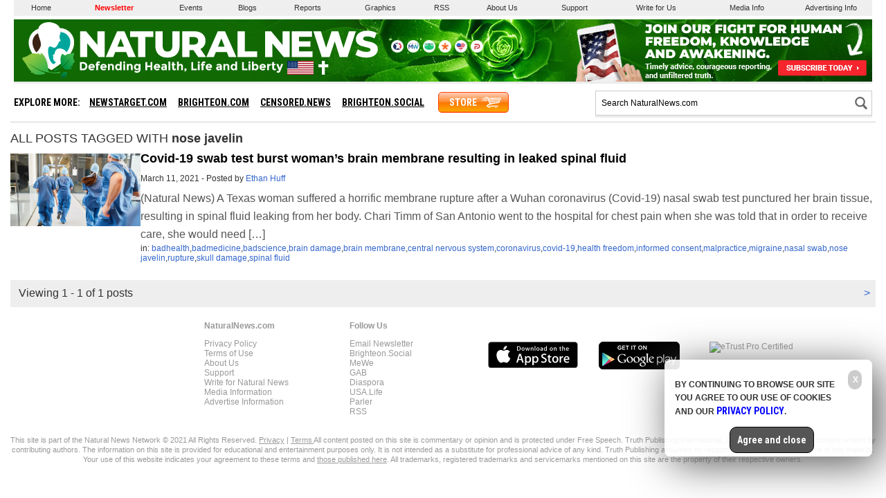

--- FILE ---
content_type: text/html
request_url: https://naturalnews.com/tag/nose-javelin/
body_size: 14506
content:

<!DOCTYPE html>
<html lang="en-US" xmlns:og="http://ogp.me/ns#" xmlns:fb="http://ogp.me/ns/fb#">
<head><base href="/">
<meta charset="UTF-8" />
<title>nose javelin – NaturalNews.com</title><meta name="robots" content="noindex,noodp,noydir" />
<meta name="viewport" content="width=device-width, initial-scale=1" />
<!-- ///////////////////////////////////////////////////////////////////////////// -->
<meta name="keywords" content="nose javelin"/>
<!-- ///////////////////////////////////////////////////////////////////////////// -->
		<style type="text/css">
			.slide-excerpt { width: 50%; }
			.slide-excerpt { bottom: 0; }
			.slide-excerpt { right: 0; }
			.flexslider { max-width: 920px; max-height: 400px; }
			.slide-image { max-height: 400px; } 
		</style>
		<style type="text/css"> 
			@media only screen 
			and (min-device-width : 320px) 
			and (max-device-width : 480px) {
				.slide-excerpt { display: none !important; }
			}			 
		</style> <link rel='dns-prefetch' href='//fonts.googleapis.com' />
<link rel='dns-prefetch' href='//s.w.org' />
<link rel="canonical" href="tag/nose-javelin" />
<link rel='stylesheet' id='naturalnews-css'  href='wp-content/themes/naturalnews-child/style.css?ver=1.0.1' type='text/css' media='all' />
<link rel='stylesheet' id='easy-facebook-likebox-plugin-styles-css'  href='wp-content/plugins/easy-facebook-likebox/public/assets/css/public.css?ver=4.3.0' type='text/css' media='all' />
<link rel='stylesheet' id='easy-facebook-likebox-popup-styles-css'  href='wp-content/plugins/easy-facebook-likebox/public/assets/popup/magnific-popup.css?ver=4.3.0' type='text/css' media='all' />
<link rel='stylesheet' id='prefix-style-css'  href='wp-content/plugins/vps/style.css?ver=4.7.3' type='text/css' media='all' />
<link rel='stylesheet' id='kamn-css-easy-twitter-feed-widget-css'  href='wp-content/plugins/easy-twitter-feed-widget/easy-twitter-feed-widget.css?ver=4.7.3' type='text/css' media='all' />
<link rel='stylesheet' id='dashicons-css'  href='wp-includes/css/dashicons.min.css?ver=4.7.3' type='text/css' media='all' />
<link rel='stylesheet' id='lato-font-css'  href='https://fonts.googleapis.com/css?family=Lato%3A300%2C400%2C700&#038;ver=1.0.1' type='text/css' media='all' />
<link rel='stylesheet' id='roboto-condensed-font-css'  href='https://fonts.googleapis.com/css?family=Roboto+Condensed%3A700&#038;ver=1.0.1' type='text/css' media='all' />
<link rel='stylesheet' id='theme-main-css'  href='wp-content/themes/naturalnews-child/css/main.css?ver=1.0.1' type='text/css' media='all' />
<link rel='stylesheet' id='css-css'  href='wp-content/themes/naturalnews-child/css/Stylesheet-Apr-2016-18.css?ver=1.0.1' type='text/css' media='all' />
<link rel='stylesheet' id='slider_styles-css'  href='wp-content/plugins/genesis-responsive-slider/style.css?ver=0.9.2' type='text/css' media='all' />
<script type='text/javascript' src='wp-includes/js/jquery/jquery.js?ver=1.12.4'></script>
<script type='text/javascript' src='wp-includes/js/jquery/jquery-migrate.min.js?ver=1.4.1'></script>
<script type='text/javascript' src='wp-content/plugins/easy-facebook-likebox/public/assets/popup/jquery.magnific-popup.min.js?ver=4.3.0'></script>
<script type='text/javascript' src='wp-content/plugins/easy-facebook-likebox/public/assets/js/jquery.cookie.js?ver=4.3.0'></script>
<script type='text/javascript' src='wp-content/plugins/easy-facebook-likebox/public/assets/js/public.js?ver=4.3.0'></script>
<script type='text/javascript'>
/* <![CDATA[ */
var cssTarget = "img.";
/* ]]> */
</script>
<script type='text/javascript' src='wp-content/plugins/svg-support/js/min/svg-inline-min.js?ver=1.0.0'></script>
<script type='text/javascript' src='wp-content/themes/naturalnews-child/js/owl.carousel.min.js?ver=4.7.3'></script>
<script type='text/javascript' src='wp-content/themes/naturalnews-child/js/social-shares.js?ver=4.7.3'></script>
<script type='text/javascript' src='wp-content/themes/naturalnews-child/js/jquery.li-scroller.1.0.js?ver=4.7.3'></script>
<script type='text/javascript' src='wp-content/themes/naturalnews-child/js/Vimeo.js?ver=4.7.3'></script>
<script type='text/javascript' src='wp-content/themes/naturalnews-child/js/views.js?ver=4.7.3'></script>
<script type='text/javascript' src='wp-content/themes/naturalnews-child/js/youtube-resize.js?ver=4.7.3'></script>
<script type='text/javascript' src='wp-content/themes/naturalnews-child/js/socialblock-2.js?ver=4.7.3'></script>
<script type='text/javascript' src='wp-content/themes/naturalnews-child/js/ads.js?ver=4.7.3'></script>
<link rel='https://api.w.org/' href='wp-json/' />
<script type="text/javascript">
var _gaq = _gaq || [];
_gaq.push(['_setAccount', '']);
_gaq.push(['_trackPageview']);
(function() {
var ga = document.createElement('script'); ga.type = 'text/javascript'; ga.async = true;
ga.src = ('https:' == document.location.protocol ? 'https://ssl' : 'http://www') + '.google-analytics.com/ga.js';
var s = document.getElementsByTagName('script')[0]; s.parentNode.insertBefore(ga, s);
})();
</script>
<link rel="Shortcut Icon" href="wp-content/themes/naturalnews-child/images/icon.ico" type="image/x-icon" />
<style type="text/css">.custom-header .site-header { background: url(wp-content/themes/naturalnews-child/images/NaturalNews-Logo-White-420x90.svg) no-repeat !important; }</style>
<!--[if lt IE 9]><script src="//html5shiv.googlecode.com/svn/trunk/html5.js"></script><![endif]-->
<style type="text/css" id="custom-background-css">
body.custom-background { background-image: url("wp-content/themes/naturalnews-child/images/bg.jpg"); background-position: left top; background-size: auto; background-repeat: repeat; background-attachment: scroll; }
</style>
<style>/*
body {
  	width: auto !important ;
    background-color: #FFFFFF;
  	position: relative;
}

.fixed {
    background: #f2f2f2;
	-webkit-box-shadow: none;
    box-shadow:none;
}

.wrap_every_thing {
  	width: 1240px !important;
  	margin: auto !important;
}

.fixed_wrap {
  	width: 1240px !important;
  	margin-left: 0px;
  	margin-right: 0px;
}

.header-wrapper {
  	width: 1240px !important;
}	 

.top-bar {
	width: 1240px !important;
  	height: 27px !important;
	margin: 0px auto 5px auto;
	background-color: #EFEFEF;
  	line-height: normal !important;
	border: none !important;
}

.top-bar .inner {
	width: 1240px !important;
	height: 27px !important;
	margin: 0px 0px 0px 0px !important;
}


.nav-primary {
  	display: table !important;
}

.top-menu {
	display: table !important;
  	width: 1240px !important;
	height: 27px !important;
	margin: 0px 0px 0px 0px !important;
}

.top-social-icon {
  	display: none;
}

.top-search {
  	display: none;
}


ul.top-menu li.current-menu-item,
ul.top-menu li:hover {
    background: #EFEFEF !important;
}

.menu-item {
	border: none !important;
  	display: table-cell !important;
}

.menu-item-27 a {
  	color: #ff0000 !important;
  	font-weight: bold !important;
	font-family: Arial, Helvetica, sans-serif !important; 
  	line-height: 13px !important;
  	font-size: 11px !important;
	text-decoration: none !important;	
  	text-align: center;
  	vertical-align: middle !important;
	width: 167px !important;
	margin: 7px 0px 0px 0px !important;
	padding: 0px 0px 0px 0px !important;
}

.menu-item-6 a, .menu-item-26 a, .menu-item-25 a, .menu-item-24 a, .menu-item-23 a, .menu-item-22 a, .menu-item-32 a {
  	margin: 7px 0px 0px 0px !important;
  	vertical-align: middle !important;
  	font-family: Arial, Helvetica, sans-serif !important; 
  	line-height: 13px !important;
  	font-size: 11px !important;
	color: #333333 !important;
	text-decoration: none !important;	
	font-weight: normal !important;
	text-align: center !important;
	padding: 0px 0px 0px 0px !important;
}

.menu-item-6, .menu-item-6 a {
  	width: 62px !important ;
}

.menu-item-27, .menu-item-27 a {
  	width: 167px !important;
  	color: #ff0000 !important;
  	font-weight: bold !important;
}

.menu-item-26, .menu-item-26 a {
  	width: 186px !important;
}

.menu-item-25, .menu-item-25 a {
  	width: 112px !important;
}

.menu-item-24, .menu-item-24 a {
  	width: 212px !important;
}

.menu-item-23, .menu-item-23 a {
  	width: 103px !important;
}

.menu-item-22, .menu-item-22 a {
	width: 151px !important;
}

.menu-item-32, .menu-item-32 a {
	width: 123px !important;
	text-align: right !important;
  	display: inline !important;
}

.menu-item-32 a iframe {
  	left: 63px !important;
  	top: 5px !important;
}

.menu-item-33, .menu-item-33 a {
	width: 124px !important;
}

.menu-item-33 a iframe {
  	right: 7.5px !important;
  	top: 5px !important;
}


.logo {
  	width: 420px !important;
	height: 90px !important;
  	content: url(https://naturalnews.com/Images/NaturalNews-Logo-White-420x90.svg);
	margin-left: -40px !important; 
}	    

#Social {
  	display: inline;
  	width: 340px;
  	position: relative;
  	top: 34px;
}  	

#SocialIcons {
  	display: inline !important;
  	width: auto; 
}

.header-banner {
  	width: 820px;
  	max-width: 820px;
  	height: 90px;
  	position: relative; 
  	bottom: 89px;
  	left: 41px;
}

.mom-ads-wrap {
  	width: 820px;
  	max-width: 820px;
  	height: 90px;
  	display: table;
  	max-height: 90px;
}

.mom-ad {
  	width: 820px;
  	max-width: 820px;
  	height: 90px;
  	max-height: 90px;
  	margin: 0px;
  	display: table !important;
}

#text-10, #text-10 .widget-wrap, #text-10 .textwidget {
  	display: table-cell !important;
  	width: 340px !important;
  	height: 90px !important;
  	max-height: 90px !important;
  	white-space: nowrap;
  	line-height: 0px;
}

#text-11, #text-11 .widget-wrap, #text-11 .textwidget, #Subscribe  {
  	display: table-cell !important;
  	width: 480px !important;
  	height: 90px !important;
  	max-height: 90px !important;
  	white-space: nowrap;
  	line-height: 0px;
}

#text-10 .widget-wrap {	
  	position: relative;
  	bottom: 34px;
}

.SN {
  	display: table-cell;
    width: 23px;
    height: 23px;
    padding: 0px 5px 0px 0px;
}

.dd-effect-slide {
  	display: none;
}

#nav_menu-4 {
  	display: inline;
    float: left;
    width: 940px;
    position: static;
    height: auto;
    background-color: #FFFFFF;
  	width: 1240px;
}

#nav_menu-4 {
  	height: 49px;
  	border-bottom-style: solid;
    border-bottom-width: 3px;
    border-bottom-color: #ECECEC;
}

#nav_menu-4 .widget-wrap {
  	display: inline !important;
	position: relative;
    top: 14.5px;
}

.menu-header-bottom-container {
  	display: inline !important;
}
 

#menu-header-bottom {
  	display: inline;
    width: auto;
    margin: 0px 0px;
    padding: 10px 0px 0px 0px;
}

#menu-header-bottom .menu-item {
  	padding: 0px 5px 0px 0px;
  	text-align: left;
    font-size: 15px;
    line-height: 15px;
  	font-weight: 700;
    font-family: 'Roboto Condensed', arial, helvetica, san-serif;
  	display: inline !important;
}

#menu-item-70 {
  	
}
 

#menu-item-85 {
  	width: 300px;
}

#menu-item-85 * {
  	display: inline !important;
}


#SearchSubmit {
}

.main-container {
  	margin: 0;
  	background: #ffffff;
}

#RedAlert {
	width: 1240px;
    background: #CC0000;
  	position: relative;
  	right: 1px;
  	top: 1px;
    height: 36px;
    border-top-width: 15px;
    border-top-color: #ffffff;
    border-top-style: solid;
    color: #ffffff;
    text-align: center;
    font-size: 16px;
    line-height: 35px;
  	text-decoration: underline;
	display: none;
}

.main-left .main-content {
  	width:600px;
  	
}

#text-22 {
  	border: none;
  	padding: 0px;
}

.main-left .main-content #text-22 .block-title {
  	height: 38px;
  	padding: 0 0 0 10px;
  	border: none;
  	background-color: #f9edd4;
  	margin: 0px;
}

.main-left .main-content #text-22 .block-title h2 {
  	color: #000000;
  	font-size: 18px;
    font-family: 'Roboto Condensed', sans-serif;
}

#text-22 .textwidget {
  	background: #f9edd4;
}  

.MostV {
  	width: 570px;
	font-size: 14px;
    line-height: 16px;
    margin: 0px auto 10px auto;
    padding: 0px 0px 10px 0px;
    border-bottom-style: dotted;
    border-bottom-width: 1px;
    border-bottom-color: #EEDAB1;
	font-family: Arial, Helvetica, sans-serif;
}

.MostVB {
  	border: none !important;
}

.MostV a:hover {
  	text-decoration: underline;
  	color: #000000;
}



#multinews-featured-post-15 .widget-wrap .block-title {
  	margin: -15px -15px 0px;  	
 }

#featured-post-16 .widget-wrap article .entry-header {
  	margin-top: 100px;
  	width: 760px;
}

#featured-post-16 .widget-wrap article .entry-meta {
  	position: relative;
	bottom: 170px;
  	right: 167.5px;
}

.momizat-icon-calendar {
  display: none;
}

#featured-post-16 .widget-wrap article .entry-title a {
  	position: relative;
  	bottom: 70px;
	right: 167.5px;
  	display: block;
  	overflow: visible;
}

#multinews-featured-post-15 .widget-wrap .f-tabbed-container .f-tabbed-body ul li {
  display: inline-flex;
  flex-direction: row-reverse;
  flex-wrap: wrap-reverse;
  justify-content: flex-end;
  padding: 0px;
}

#multinews-featured-post-15 .widget-wrap .f-tabbed-container .f-tabbed-body ul li .f-p-title {
  order: 4;
  margin-bottom: 5px;
}

#multinews-featured-post-15 .widget-wrap .f-tabbed-container .f-tabbed-body ul li .entry-meta {
  order: 5;
  margin-bottom: 2.5px;
  margin-top: 0px;
}

#multinews-featured-post-15 .widget-wrap .f-tabbed-container .f-tabbed-body ul li .entry-meta time, #multinews-featured-post-15 .widget-wrap .f-tabbed-container .f-tabbed-body ul li .entry-meta span {
	font-size: 11px;
    color: #787878;
}

#multinews-featured-post-15 .widget-wrap .f-tabbed-container .f-tabbed-body ul li .f-p-title span a {
  font-size: 20px;
  line-height: 23px;
  font-weight: 700;
  font-family: Arial, Helvetica, sans-serif;
  zoom: 1;
}

#multinews-featured-post-15 .widget-wrap .f-tabbed-container .f-tabbed-body ul li .post-thumbnail {
  order 3;
  width: 140px;
  height: 78.75;
}

#multinews-featured-post-15 .widget-wrap .f-tabbed-container .f-tabbed-body ul li .post-thumbnail {
  order: 3;
}

#multinews-featured-post-15 .widget-wrap .f-tabbed-container .f-tabbed-body ul li .post-thumbnail a img {
  width: 140px;
  height: 78.75px;
}

#multinews-featured-post-15 .widget-wrap .f-tabbed-container .f-tabbed-body ul li .entry-content {
  flex-shrink: 1;
  width: 430px;	
  height: 56px;
  order: 2;
}

#multinews-featured-post-15 .widget-wrap .f-tabbed-container .f-tabbed-body ul li .entry-content p {
  position: relative;
  bottom: 27px;
  font-size: 12px;
  line-height: 14px;
  font-family: Arial, Helvetica, sans-serif;
  color: #787878;
  height: 56px;
  overflow: hidden;
}	

#multinews-featured-post-15 .widget-wrap .f-tabbed-container .f-tabbed-body ul li .mom-share-post {
  order: 1;
  overflow: visible;
  height: 5px;
}

#multinews-featured-post-15 .widget-wrap .f-tabbed-container .f-tabbed-body ul li .mom-share-post .mom-share-buttons {
  padding-right: 100px;
}

.share-facebook i:before  {
  content: initial;
}


.share-twitter i:before {
  content: initial;
}


.share-google i:before {
  content: initial;
}


span.total_shares {
  font-size: 11px;
  position: relative;
  bottom: 6px;
}

#multinews-featured-post-15 {
	border: none;
	box-shadow: none;
}

#multinews-featured-post-16 {
	width: 300px;
	padding: 0px;
	height: 311px;
}

#multinews-featured-post-16 .widget-title {
	margin: 0px;
}

#multinews-featured-post-16 .widget-title h2{
	border: none;
}

.main-container {
	width: 1240px;
}

aside.secondary-sidebar {
	border: none;
}

#multinews-featured-post-16 body {
  	width: auto !important ;
    background-color: #FFFFFF;
  	position: relative;
}

.fixed {
    background: #f2f2f2;
	-webkit-box-shadow: none;
    box-shadow:none;
}

.wrap_every_thing {
  	width: 1240px !important;
  	margin: auto !important;
}

.fixed_wrap {
  	width: 1240px !important;
  	margin-left: 0px;
  	margin-right: 0px;
}

.header-wrapper {
  	width: 1240px !important;
}	 

.top-bar {
	width: 1240px !important;
  	height: 27px !important;
	margin: 0px auto 5px auto;
	background-color: #EFEFEF;
  	line-height: normal !important;
	border: none !important;
}

.top-bar .inner {
	width: 1240px !important;
	height: 27px !important;
	margin: 0px 0px 0px 0px !important;
}


.nav-primary {
  	display: table !important;
}

.top-menu {
	display: table !important;
  	width: 1240px !important;
	height: 27px !important;
	margin: 0px 0px 0px 0px !important;
}

.top-social-icon {
  	display: none;
}

.top-search {
  	display: none;
}


ul.top-menu li.current-menu-item,
ul.top-menu li:hover {
    background: #EFEFEF !important;
}

.menu-item {
	border: none !important;
  	display: table-cell !important;
}

.menu-item-27 a {
  	color: #ff0000 !important;
  	font-weight: bold !important;
	font-family: Arial, Helvetica, sans-serif !important; 
  	line-height: 13px !important;
  	font-size: 11px !important;
	text-decoration: none !important;	
  	text-align: center;
  	vertical-align: middle !important;
	width: 167px !important;
	margin: 7px 0px 0px 0px !important;
	padding: 0px 0px 0px 0px !important;
}

.menu-item-6 a, .menu-item-26 a, .menu-item-25 a, .menu-item-24 a, .menu-item-23 a, .menu-item-22 a, .menu-item-32 a {
  	margin: 7px 0px 0px 0px !important;
  	vertical-align: middle !important;
  	font-family: Arial, Helvetica, sans-serif !important; 
  	line-height: 13px !important;
  	font-size: 11px !important;
	color: #333333 !important;
	text-decoration: none !important;	
	font-weight: normal !important;
	text-align: center !important;
	padding: 0px 0px 0px 0px !important;
}

.menu-item-6, .menu-item-6 a {
  	width: 62px !important ;
}

.menu-item-27, .menu-item-27 a {
  	width: 167px !important;
  	color: #ff0000 !important;
  	font-weight: bold !important;
}

.menu-item-26, .menu-item-26 a {
  	width: 186px !important;
}

.menu-item-25, .menu-item-25 a {
  	width: 112px !important;
}

.menu-item-24, .menu-item-24 a {
  	width: 212px !important;
}

.menu-item-23, .menu-item-23 a {
  	width: 103px !important;
}

.menu-item-22, .menu-item-22 a {
	width: 151px !important;
}

.menu-item-32, .menu-item-32 a {
	width: 123px !important;
	text-align: right !important;
  	display: inline !important;
}

.menu-item-32 a iframe {
  	left: 63px !important;
  	top: 5px !important;
}

.menu-item-33, .menu-item-33 a {
	width: 124px !important;
}

.menu-item-33 a iframe {
  	right: 7.5px !important;
  	top: 5px !important;
}

.logo {
  	width: 420px !important;
	height: 90px !important;
  	content: url(https://naturalnews.com/Images/NaturalNews-Logo-White-420x90.svg);
	margin-left: -40px !important; 
}	    

#Social {
  	display: inline;
  	width: 340px;
  	position: relative;
  	top: 34px;
}  	

#SocialIcons {
  	display: inline !important;
  	width: auto; 
}

.header-banner {
  	width: 820px;
  	max-width: 820px;
  	height: 90px;
  	position: relative; 
  	bottom: 89px;
  	left: 41px;
}

.mom-ads-wrap {
  	width: 820px;
  	max-width: 820px;
  	height: 90px;
  	display: table;
  	max-height: 90px;
}

.mom-ad {
  	width: 820px;
  	max-width: 820px;
  	height: 90px;
  	max-height: 90px;
  	margin: 0px;
  	display: table !important;
}

#text-10, #text-10 .widget-wrap, #text-10 .textwidget {
  	display: table-cell !important;
  	width: 340px !important;
  	height: 90px !important;
  	max-height: 90px !important;
  	white-space: nowrap;
  	line-height: 0px;
}

#text-11, #text-11 .widget-wrap, #text-11 .textwidget, #Subscribe  {
  	display: table-cell !important;
  	width: 480px !important;
  	height: 90px !important;
  	max-height: 90px !important;
  	white-space: nowrap;
  	line-height: 0px;
}

#text-10 .widget-wrap {	
  	position: relative;
  	bottom: 34px;
}

.SN {
  	display: table-cell;
    width: 23px;
    height: 23px;
    padding: 0px 5px 0px 0px;
}

.dd-effect-slide {
  	display: none;
}

#nav_menu-4 {
  	display: inline;
    float: left;
    width: 940px;
    position: static;
    height: auto;
    background-color: #FFFFFF;
  	width: 1240px;
}

#nav_menu-4 {
  	height: 49px;
  	border-bottom-style: solid;
    border-bottom-width: 3px;
    border-bottom-color: #ECECEC;
}

#nav_menu-4 .widget-wrap {
  	display: inline !important;
	position: relative;
    top: 14.5px;
}

.menu-header-bottom-container {
  	display: inline !important;
}
 

#menu-header-bottom {
  	display: inline;
    width: auto;
    margin: 0px 0px;
    padding: 10px 0px 0px 0px;
}

#menu-header-bottom .menu-item {
  	padding: 0px 5px 0px 0px;
  	text-align: left;
    font-size: 15px;
    line-height: 15px;
  	font-weight: 700;
    font-family: 'Roboto Condensed', arial, helvetica, san-serif;
  	display: inline !important;
}

#menu-item-70 {
  	
}
 

#menu-item-85 {
  	width: 300px;
}

#menu-item-85 * {
  	display: inline !important;
}


#SearchSubmit {
}

.main-container {
  	margin: 0;
  	background: #ffffff;
}

#RedAlert {
	width: 1240px;
    background: #CC0000;
  	position: relative;
  	right: 1px;
  	top: 1px;
    height: 36px;
    border-top-width: 15px;
    border-top-color: #ffffff;
    border-top-style: solid;
    color: #ffffff;
    text-align: center;
    font-size: 16px;
    line-height: 35px;
  	text-decoration: underline;
	display: none;
}

.main-left .main-content {
  	width:600px;
  	
}

#text-22 {
  	border: none;
  	padding: 0px;
}

.main-left .main-content #text-22 .block-title {
  	height: 38px;
  	padding: 0 0 0 10px;
  	border: none;
  	background-color: #f9edd4;
  	margin: 0px;
}

.main-left .main-content #text-22 .block-title h2 {
  	color: #000000;
  	font-size: 18px;
    font-family: 'Roboto Condensed', sans-serif;
}

#text-22 .textwidget {
  	background: #f9edd4;
}  

.MostV {
  	width: 570px;
	font-size: 14px;
    line-height: 16px;
    margin: 0px auto 10px auto;
    padding: 0px 0px 10px 0px;
    border-bottom-style: dotted;
    border-bottom-width: 1px;
    border-bottom-color: #EEDAB1;
	font-family: Arial, Helvetica, sans-serif;
}

.MostVB {
  	border: none !important;
}

.MostV a:hover {
  	text-decoration: underline;
  	color: #000000;
}



#multinews-featured-post-15 .widget-wrap .block-title {
  	margin: -15px -15px 0px;  	
 }

#featured-post-16 .widget-wrap article .entry-header {
  	margin-top: 100px;
  	width: 760px;
}

#featured-post-16 .widget-wrap article .entry-meta {
  	position: relative;
	bottom: 170px;
  	right: 167.5px;
}

.momizat-icon-calendar {
  display: none;
}

#featured-post-16 .widget-wrap article .entry-title a {
  	position: relative;
  	bottom: 70px;
	right: 167.5px;
  	display: block;
  	overflow: visible;
}

#multinews-featured-post-15 .widget-wrap .f-tabbed-container .f-tabbed-body ul li {
  display: inline-flex;
  flex-direction: row-reverse;
  flex-wrap: wrap-reverse;
  justify-content: flex-end;
  padding: 0px;
}

#multinews-featured-post-15 .widget-wrap .f-tabbed-container .f-tabbed-body ul li .f-p-title {
  order: 4;
  margin-bottom: 5px;
}

#multinews-featured-post-15 .widget-wrap .f-tabbed-container .f-tabbed-body ul li .entry-meta {
  order: 5;
  margin-bottom: 2.5px;
  margin-top: 0px;
}

#multinews-featured-post-15 .widget-wrap .f-tabbed-container .f-tabbed-body ul li .entry-meta time, #multinews-featured-post-15 .widget-wrap .f-tabbed-container .f-tabbed-body ul li .entry-meta span {
	font-size: 11px;
    color: #787878;
}

#multinews-featured-post-15 .widget-wrap .f-tabbed-container .f-tabbed-body ul li .f-p-title span a {
  font-size: 20px;
  line-height: 23px;
  font-weight: 700;
  font-family: Arial, Helvetica, sans-serif;
  zoom: 1;
}

#multinews-featured-post-15 .widget-wrap .f-tabbed-container .f-tabbed-body ul li .post-thumbnail {
  order 3;
  width: 140px;
  height: 78.75;
}

#multinews-featured-post-15 .widget-wrap .f-tabbed-container .f-tabbed-body ul li .post-thumbnail {
  order: 3;
}

#multinews-featured-post-15 .widget-wrap .f-tabbed-container .f-tabbed-body ul li .post-thumbnail a img {
  width: 140px;
  height: 78.75px;
}

#multinews-featured-post-15 .widget-wrap .f-tabbed-container .f-tabbed-body ul li .entry-content {
  flex-shrink: 1;
  width: 430px;	
  height: 56px;
  order: 2;
}

#multinews-featured-post-15 .widget-wrap .f-tabbed-container .f-tabbed-body ul li .entry-content p {
  position: relative;
  bottom: 27px;
  font-size: 12px;
  line-height: 14px;
  font-family: Arial, Helvetica, sans-serif;
  color: #787878;
  height: 56px;
  overflow: hidden;
}	

#multinews-featured-post-15 .widget-wrap .f-tabbed-container .f-tabbed-body ul li .mom-share-post {
  order: 1;
  overflow: visible;
  height: 5px;
}

#multinews-featured-post-15 .widget-wrap .f-tabbed-container .f-tabbed-body ul li .mom-share-post .mom-share-buttons {
  padding-right: 100px;
}

.share-facebook i:before  {
  content: initial;
}


.share-twitter i:before {
  content: initial;
}

.share-google i:before {
  content: initial;
}


span.total_shares {
  font-size: 11px;
  position: relative;
  bottom: 6px;
}

#multinews-featured-post-15 .mom-share-buttons {
  position: relative;
  left: 155px;
  bottom: 20px;
}

#multinews-featured-post-15 {
	border-bottom-style: solid;
    box-shadow: none;
    border-bottom-width: 1px;
    padding-bottom: 0px;
    border-bottom-color: #dbdbdb;
}

#multinews-featured-post-16 {
	width: 300px;
	padding: 0px;
	height: 311px;
}

#multinews-featured-post-16 .widget-title, #multinews-featured-post-15 .widget-title {
	margin: 0px;
}

#multinews-featured-post-16 .widget-title h2, #multinews-featured-post-17 .widget-title h2{
	border: none;
}

.main-container {
	width: 1240px;
}

aside.secondary-sidebar {
	border: none;
}

aside.secondary-sidebar {
	    -webkit-box-shadow: none;
}

#multinews-featured-post-16 .f-tabbed-container .f-tabbed-body ul li .f-p-title span a {
	font-size: 14px;
	color: #666666;
	text-decoration: none;
	line-height: 16px;
	font-family: Arial, Helvetica, sans-serif;
}

#multinews-featured-post-16 .f-tabbed-container .f-tabbed-body ul li  {
	border-bottom: 0px;
	padding: 15px 15px 0px;
}

#multinews-featured-post-16 .f-tabbed-container .f-tabbed-body ul li a {
	display: inline-block;
}

#multinews-featured-post-17 {
	margin-top: 20px;
}

#multinews-featured-post-17 .f-tabbed-container .f-tabbed-body ul li  {
	border-bottom: 0px;
	padding: 15px 0px 0px;
	display: inline-block;
}

#multinews-featured-post-17 .f-tabbed-container .f-tabbed-body ul li  figure a img {
	width: 60px;
	height: 60px
}

#multinews-featured-post-17 .f-tabbed-container .f-tabbed-body ul li .f-p-title span a {
	font-size: 16px;
	color: #000000;
	text-decoration: none;
	line-height: 16px;
	font-family: Arial, Helvetica, sans-serif;
}

.referenceblock {
  	width: 305px;
    position: relative;
    right: 13px;
  	top: 10px;
}

.referencetable {
  	display: table;
  	padding: 10px 0px 10px 0px;
  	border-bottom-style: solid;
    border-bottom-width: 1px;
    border-bottom-color: #ECECEC;
}

.referencecell {
  	display: table-cell;
}

.referencecell1 {
  	width: 60px;
    height: 60px;
    vertical-align: middle;
}

.referencecell2 {
  	width: 240px;
  	height: 60px;
}

.referencetext {
  	font-size: 12px;
  	line-height: 14px;
  	color: #333333;
}

.referencelink {
  	font-size: 14px;
  	line-height: 18px;
  	color: #3366CC;
}

.referencelink:hover, #text-26 a:hover {
	text-decoration: underline;	
  	color: #3399FF; 
}

.sidebar {
	border: none;
	box-shadow: none;
	
}

.an {
	margin: 0px 0px 15px 0px;
}

#easy_facebook_page_plugin-4 {
	padding: 0px 0px 0px 0px;
	margin-bottom: 15px;
}

#text-26 {
	border: none;
	padding: 0px 0px 0px 0px;
	-webkit-box-shadow: none;
    box-shadow: none;
}

#text-26 a {
    font-weight: bold;
	color: #3366CC;
	font-size: 16px;
    line-height: 18px;
}

.featuredcontentblock {
  	width: 600px;
    position: relative;
    right: 14px;
}

.featuredcontenteven, .featuredcontentodd {
  	width: 290px;
  	height: 200px;
  	display: inline-block;
}

.featuredcontenteven {
  	margin-left: 15px;
}
.text-42 .widget-wrap {
  	width 600px;
}
*/

img { max-width: 100%; max-height: 100%; border: none; }

.CF { zoom: 1; }
.CF:before, .CF:after { content: ""; display: table; }
.CF:after { clear: both; }

.SBAMasthead { display: block; width: auto; max-width: 728px; height: auto; max-height: 90px; margin: 0px auto; background-color: #ececec; }
.SBAInHouse, .SBAIH { display: block; width: 300px; height: 300px; margin: 0px auto; position: relative; background-color: #ececec; }
.SBAArticle { display: block; width: 300px; height: 250px; margin: 8px auto 10px 15px; background-color: #ececec; }

.SBABottom1 { display: block; width: 300px; margin: 0px auto; }
.SBABottom2 { display: block; width: 300px; margin: 0px auto; }
.SBABottom1 div, .SBABottom2 div { display: inline-block; float: left; width: 140px; height: 140px; margin: 5px; !important;}

.SBATier1, .SBATier2, .SBATier3 { display: block !important; width: 300px !important; margin: 0px auto 10px auto !important; padding: 0px 15px 0px 15px !important; }
.SBATier1 div, .SBATier2 div, .SBATier3 div { display: inline-block !important; float: left !important; width: 125px !important; height: 125px !important; margin: 5px !important; }

/* DESKTOP SIZE */ 
@media (min-width: 640px) {

.SBABottom1, .SBABottom2 { width: 640px; }
.SBABottom1 div, .SBABottom2 div { width: 150px; height: 150px; }
.SBABottom1 div:nth-child(1), .SBABottom1 div:nth-child(5) { margin: 5px 5px 5px 0px; }
.SBABottom2 div:nth-child(1), .SBABottom2 div:nth-child(5) { margin: 5px 5px 5px 0px; }
}

.RecipeVideos { display: block; width: 100%; min-width: 300px; max-width: 100%; margin: 0px auto 15px auto;}
.RecipeVideo { display: table; width: 100%; min-width: 300px; max-width: 100%; margin: 0px auto 5px auto; border-bottom: solid 1px #ECECEC; }
.RecipeVideo div { display: table-cell; vertical-align: top;}
.RecipeVideo div:nth-child(1) { width: 100px; padding: 0px 5px 5px 0px;}
.RecipeVideo div:nth-child(2) { font-size: 12px; line-height: 17px; color: #999999; font-family: Arial, Helvetica, sans-serif;}
.RecipeVideo div:nth-child(2) b { font-size: 16px; font-weight: normal; }
.RecipeVideo div:nth-child(2) a { color: #000000; text-decoration: none;}
.RecipeVideo div:nth-child(2) a:hover { text-decoration: underline;}

.DiasporaLikeBox { display: block; position: relative; width: 300px; height: 130px; margin: 0px auto 20px auto; background-repeat: no-repeat; background-position: left top; }
.DiasporaLikeBox div:nth-child(1) { display: block; position: absolute; top: 7px; left: 7px; width: 48px; height: 48px; background-color: #FFFFFF; border: solid 2px #FFFFFF; z-index: 4001; }
.DiasporaLikeBox div:nth-child(2) { display: block; position: absolute; top: 7px; left: 64px; width: 229px; height: 50px; color: #FFFFFF; font-size: 17px; line-height: 18px; text-shadow: 1px 1px 4px rgba(150, 150, 150, 1); z-index: 4002; }
.DiasporaLikeBox div:nth-child(2) span { font-size: 12px; line-height: 18px; }
.DiasporaLikeBox div:nth-child(2) a { color: #FFFFFF; }
.DiasporaLikeBox div:nth-child(2) a:hover { text-decoration: underline; }
.DiasporaLikeBox div:nth-child(3), .DiasporaLikeBox div:nth-child(4) { display: block !important; position: absolute; bottom: 7px; padding: 3px 3px 3px 27px; font-size: 11px; font-weight: bold; background-color: #FFFFFF; border-radius: 2px; border: 1px solid #ECECEC; color: #666666; background-repeat: no-repeat; background-position: 5px center; }
.DiasporaLikeBox div:nth-child(3) a, .DiasporaLikeBox div:nth-child(4) a { color: #666666; }
.DiasporaLikeBox div:nth-child(3) { left: 7px; z-index: 4003; width: 90px !important; background-image: url(https://www.naturalnews.com/Images/Icon-Diaspora-Gray.svg); }
.DiasporaLikeBox div:nth-child(4) { right: 7px; z-index: 4004; width: 90px !important; background-image: url(https://www.naturalnews.com/Images/Icon-Shop-Gray.svg); }

/* @media screen and (-ms-high-contrast: active), (-ms-high-contrast: none) {
    #MastheadRowA li {
        position: relative;
	  	bottom: 30px;
    }
} 

@media screen and (-ms-high-contrast: active), (-ms-high-contrast: none) {
    .nav-primary, .nav-primary div.wrap, #MastheadRowA {
        height: 30px;
    }
}  

@media screen and (-ms-high-contrast: active), (-ms-high-contrast: none) {
    .menu-item-33 {
        position: relative;
	  	top: 3.5px;
    }
} */</style>
<!-- START - Facebook Open Graph, Google+ and Twitter Card Tags 1.7.3.1 -->
<meta property="fb:app_id" content="136224268059"/>
<meta property="og:locale" content="en_US"/>
<meta property="og:site_name" content="NaturalNews.com"/>
<meta property="og:title" content="nose javelin"/>
<meta itemprop="name" content="nose javelin"/>
<meta property="og:url" content="tag/nose-javelin"/>
<meta property="og:type" content="article"/>
<meta property="og:description" content="Independent News on Natural Health and the World"/>
<meta itemprop="description" content="Independent News on Natural Health and the World"/>
<!-- END - Facebook Open Graph, Google+ and Twitter Card Tags -->

<meta name="postparentid" content="">
<link rel="manifest" href="NaturalNews.json">
<meta name="application-name" content="Natural News">
<meta name="apple-mobile-web-app-capable" content="yes"/>
<meta name="apple-mobile-web-app-title" content="Natural News"/>
<meta name="apple-mobile-web-app-status-bar-style" content="default"/>
<meta name="apple-touch-fullscreen" content="yes"/>
<meta name="mobile-web-app-capable" content="yes"/>
<meta name="msapplication-TileColor" content="#336633"/>

<link rel="apple-touch-startup-image" media="(device-width: 414px) and (device-height: 896px) and (-webkit-device-pixel-ratio: 3)" href="//www.naturalnews.com/wp-content/themes/naturalnews-child/images/apple-launch-1242x2688.png"> 
<link rel="apple-touch-startup-image" media="(device-width: 414px) and (device-height: 896px) and (-webkit-device-pixel-ratio: 2)" href="//www.naturalnews.com/wp-content/themes/naturalnews-child/images/apple-launch-828x1792.png"> 
<link rel="apple-touch-startup-image" media="(device-width: 375px) and (device-height: 812px) and (-webkit-device-pixel-ratio: 3)" href="//www.naturalnews.com/wp-content/themes/naturalnews-child/images/apple-launch-1125x2436.png"> 
<link rel="apple-touch-startup-image" media="(device-width: 414px) and (device-height: 736px) and (-webkit-device-pixel-ratio: 3)" href="//www.naturalnews.com/wp-content/themes/naturalnews-child/images/apple-launch-1242x2208.png"> 
<link rel="apple-touch-startup-image" media="(device-width: 375px) and (device-height: 667px) and (-webkit-device-pixel-ratio: 2)" href="//www.naturalnews.com/wp-content/themes/naturalnews-child/images/apple-launch-750x1334.png">  
<link rel="apple-touch-startup-image" media="(device-width: 1024px) and (device-height: 1366px) and (-webkit-device-pixel-ratio: 2)" href="//www.naturalnews.com/wp-content/themes/naturalnews-child/images/apple-launch-2048x2732.png"> 
<link rel="apple-touch-startup-image" media="(device-width: 834px) and (device-height: 1194px) and (-webkit-device-pixel-ratio: 2)" href="//www.naturalnews.com/wp-content/themes/naturalnews-child/images/apple-launch-1668x2388.png"> 
<link rel="apple-touch-startup-image" media="(device-width: 834px) and (device-height: 1112px) and (-webkit-device-pixel-ratio: 2)" href="//www.naturalnews.com/wp-content/themes/naturalnews-child/images/apple-launch-1668x2224.png"> 
<link rel="apple-touch-startup-image" media="(device-width: 768px) and (device-height: 1024px) and (-webkit-device-pixel-ratio: 2)" href="//www.naturalnews.com/wp-content/themes/naturalnews-child/images/apple-launch-1536x2048.png">

<link href="//www.naturalnews.com/wp-content/themes/naturalnews-child/images/favicon.ico" type="image/x-icon" rel="icon" />
<link href="//www.naturalnews.com/wp-content/themes/naturalnews-child/images/favicon.ico" type="image/x-icon" rel="shortcut icon" />
<link href="//www.naturalnews.com/wp-content/themes/naturalnews-child/images/favicon-32.png" rel="apple-touch-icon" sizes="32x32" />
<link href="//www.naturalnews.com/wp-content/themes/naturalnews-child/images/favicon-48.png" rel="apple-touch-icon" sizes="48x48" />
<link href="//www.naturalnews.com/wp-content/themes/naturalnews-child/images/favicon-76.png" rel="apple-touch-icon" sizes="76x76" />
<link href="//www.naturalnews.com/wp-content/themes/naturalnews-child/images/favicon-120.png" rel="apple-touch-icon" sizes="120x120" />
<link href="//www.naturalnews.com/wp-content/themes/naturalnews-child/images/favicon-152.png" rel="apple-touch-icon" sizes="152x152" />
<link href="//www.naturalnews.com/wp-content/themes/naturalnews-child/images/favicon-180.png" rel="apple-touch-icon" sizes="180x180" />
<link href="//www.naturalnews.com/wp-content/themes/naturalnews-child/images/favicon-192.png" rel="icon" sizes="192x192" />
<!--------------------------------------------------------------------->

<link rel="alternate" type="application/rss+xml" title="RSS 2.0" href="feed/short-rss" />
<link rel="alternate" type="application/rss+xml" title="RSS 2.0" href="feed/feedly-rss" />
<link rel="alternate" type="application/rss+xml" title="RSS 2.0" href="feed/feedapple-rss" />


<script src="https://www.webseed.com/javascripts/messagebar.js"></script>




<script>
$(window).load(function(){
$(document).ready(function(){

Captcha();
function Captcha(){
     var alpha = new Array('A','B','C','D','E','F','G','H','I','J','K','L','M','N','O','P','Q','R','S','T','U','V','W','X','Y','Z');
     var colors = new Array("red", "green", "blue", "black", "purple");
     var i;
     for (i=0;i<6;i++){
         var char1 = alpha[Math.floor(Math.random() * alpha.length)];
         var char2 = alpha[Math.floor(Math.random() * alpha.length)];
         var char3 = alpha[Math.floor(Math.random() * alpha.length)];
         var char4 = alpha[Math.floor(Math.random() * alpha.length)];
         var char5 = alpha[Math.floor(Math.random() * alpha.length)];

         var color1 = colors[Math.floor(Math.random() * colors.length)];
         var color2 = colors[Math.floor(Math.random() * colors.length)];
         var color3 = colors[Math.floor(Math.random() * colors.length)];
         var color4 = colors[Math.floor(Math.random() * colors.length)];
         var color5 = colors[Math.floor(Math.random() * colors.length)];

         var bold1 = Math.floor(Math.random() * 20 + 35);
         var bold2 = Math.floor(Math.random() * 20 + 35);
         var bold3 = Math.floor(Math.random() * 20 + 35);
         var bold4 = Math.floor(Math.random() * 20 + 35);
         var bold5 = Math.floor(Math.random() * 20 + 35);

         var height1 = Math.floor(Math.random() * 10 + 5);
         var height2 = Math.floor(Math.random() * 10 + 5);
         var height3 = Math.floor(Math.random() * 10 + 5);
         var height4 = Math.floor(Math.random() * 10 + 5);
         var height5 = Math.floor(Math.random() * 10 + 5);
                      }

         var code = "";

         if ($("#mainCaptcha").width()>=278)
          {
           spaces = "&nbsp;&nbsp;&nbsp;&nbsp;";

           var bold1 = Math.floor(Math.random() * 20 + 35);
           var bold2 = Math.floor(Math.random() * 20 + 35);
           var bold3 = Math.floor(Math.random() * 20 + 35);
           var bold4 = Math.floor(Math.random() * 20 + 35);
           var bold5 = Math.floor(Math.random() * 20 + 35);
          }
         else
          {
           spaces = "&nbsp;";

           var bold1 = Math.floor(Math.random() * 20 + 27);
           var bold2 = Math.floor(Math.random() * 20 + 27);
           var bold3 = Math.floor(Math.random() * 20 + 27);
           var bold4 = Math.floor(Math.random() * 20 + 27);
           var bold5 = Math.floor(Math.random() * 20 + 27);
          }

         code+= "<center>";
         code+=          "<span style='border:0px solid red;position:relative;top:" + height1 + "px;width:30px;font-size:" + bold1 + "px;color:" + color1 + "'>" + char1 + '</span> ';
         code+= spaces + "<span style='border:0px solid red;position:relative;top:" + height2 + "px;width:30px;font-size:" + bold2 + "px;color:" + color2 + "'>" + char2 + '</span> ';
         code+= spaces + "<span style='border:0px solid red;position:relative;top:" + height3 + "px;width:30px;font-size:" + bold3 + "px;color:" + color3 + "'>" + char3 + '</span> ';
         code+= spaces + "<span style='border:0px solid red;position:relative;top:" + height4 + "px;width:30px;font-size:" + bold4 + "px;color:" + color4 + "'>" + char4 + '</span> ';
         code+= spaces + "<span style='border:0px solid red;position:relative;top:" + height5 + "px;width:30px;font-size:" + bold5 + "px;color:" + color5 + "'>" + char5 + '</span> ';
         code+= "</center>";

         document.getElementById("mainCaptcha").innerHTML = code;
	 document.getElementById("mainCaptcha").value = code;

/*         $.ajax({
             url: "captchasave.asp?captcha=" + char1 + char2 + char3 + char4 + char5,
             type: 'GET',
             data: "",
             async:false,
             dataType: 'text',
             success: function(data) { alert("@") },
             error: function(data) { }
         });
*/

         console.log("call");
         console.log("captchasave.asp?captcha=" + char1 + char2 + char3 + char4 + char5);
         $.ajax({
             type: "POST",
             url: "captchasave.asp?captcha=" + char1 + char2 + char3 + char4 + char5,
             async: false,
             data: { }
         }).done(function (msg) {
          console.log("base64=" + msg);
          $("#captchacode").val(msg);
//          alert(msg);
         }).fail(function (jqXHR, txtStatus) { 
         console.log("error");
         });

       }
function ValidCaptcha(){
     var string1 = removeSpaces(document.getElementById('mainCaptcha').value);
     var string2 =         removeSpaces(document.getElementById('txtInput').value);
     if (string1 == string2){
            return true;
     }else{        
          return false;
          }
}
function removeSpaces(string){
     return string.split(' ').join('');
}
})
});
</script>
<script type="text/javascript">

function checkemail() {
var email = document.getElementById( "Email" ).value;

pos_gmail = email.indexOf("gmail.com");

if (pos_gmail!=-1) {
showGmailMessage();
return false;
} else {
//alert(document.window.parent);
//document.window._parent.tempform.email.value=email;
//return false;
return true;
};

};

//--------------------------------------------

function showGmailMessage() {
$('#GmailMessage').fadeIn(300);
};

//--------------------------------------------

function hideGmailMessage() {
$('#GmailMessage').fadeOut(150);
};

//--------------------------------------------

function continueAnyway() {
$('#GmailMessage').fadeOut(150);
document.subscribeboxregistration.submit();
};

</script>

<style>

#mainCaptcha{
        border:	1px solid gray;
	width: 200px;
	height:60px;
	
}

.MainReaderRegistrationBox { 
display: table; width: 100%; margin: 0px auto;
border-radius: 10px;
background: #5bc3ba; /* Old browsers */
background: -moz-linear-gradient(top, #5bc3ba 50%, #95be50 100%); /* FF3.6-15 */
background: -webkit-linear-gradient(top, #5bc3ba 50%,#95be50 100%); /* Chrome10-25,Safari5.1-6 */
background: linear-gradient(to bottom, #5bc3ba 50%,#95be50 100%); /* W3C, IE10+, FF16+, Chrome26+, Opera12+, Safari7+ */
filter: progid:DXImageTransform.Microsoft.gradient( startColorstr='#5bc3ba', endColorstr='#95be50',GradientType=0 ); /* IE6-9 */
}


@media (max-width: 480px) 
{

.MainReaderRegistrationBox .Left { display: table-cell; vertical-align: top; width: auto; padding: 30px; }
.MainReaderRegistrationBox .Left div { display: block; width: 100%; margin: 0px auto; font-family: arial, helvetica, sans-serif; color: #FFFFFF; text-align: center; }
.MainReaderRegistrationBox .Left div:nth-child(1) { font-size: 10px; line-height: 11px; font-weight: normal; }
.MainReaderRegistrationBox .Left div:nth-child(2) { font-size: 6px; line-height: 6px; }
.MainReaderRegistrationBox .Left div:nth-child(3) { padding-bottom: 5px; }
.MainReaderRegistrationBox .Left div:nth-child(4) { font-size: 11px; line-height: 12px; }
.MainReaderRegistrationBox .Left div:nth-child(2) p:nth-child(2) { font-size: 12px; line-height: 14px; }
.MainReaderRegistrationBox .Right { display: table-cell; vertical-align: bottom; width: 105px; height: 361; position: relative; }
.MainReaderRegistrationBox .Right div { display: block; width: 100%; position: absolute; right: 17px; top: -10px; }

#GmailMessage { display: none; width: 100%; margin: 0px auto; }
#GmailLayer1 { display: block; width: 100%; height: 100%; position: fixed; left: 0px; top: 0px; z-index: 9997; background-color: #000000; opacity: .9; }
#GmailLayer2 { display: block; width: 100%; height: 100%; position: fixed; left: 0px; top: 0px; z-index: 9998; }
#GmailTable { display: table; width: 100%; height: 100%; margin: 0px auto; }
#GmailCell { display: table-cell; text-align: center; vertical-align: middle; }
#GmailBox { display: block; width: 300px; margin: 0px auto; position: relative; color: #454545; font-family: arial, helvetica, sans-serif; font-size: 9px; line-height: 14px; background-color: #FFFFFF; }

#GmailBox p { padding: 5px 20px; }

#GmailBox h1 { display: block; padding: 28px 40px; margin: 0px auto 15px auto; background-color: #FF3300; font-size: 22px; line-height: 17px; color: #FFFFFF; font-family: 'Fira Sans', sans-serif; font-weight: 200; }


#GmailClose { display: block; width: 30px; height: 30px; position: absolute; right: 10px; top: 10px; z-index: 9999; }
.GmailButton { display: block; width: 300px; padding: 15px; margin: 15px auto; background-color: #3366CC; font-size: 16px; font-weight: bold; }
.GmailButton a { display: block; width: 100%; margin: 0px auto; color: #FFFFFF !important; text-decoration: none !important; }

}


@media (min-width: 480px) 
{

.MainReaderRegistrationBox .Left { display: table-cell; vertical-align: top; width: auto; padding: 30px; }
.MainReaderRegistrationBox .Left div { display: block; width: 100%; margin: 0px auto; font-family: arial, helvetica, sans-serif; color: #FFFFFF; text-align: center; }
.MainReaderRegistrationBox .Left div:nth-child(1) { font-size: 32px; line-height: 34px; font-weight: normal; }
.MainReaderRegistrationBox .Left div:nth-child(2) { font-size: 14px; line-height: 16px; }
.MainReaderRegistrationBox .Left div:nth-child(3) { padding-bottom: 5px; }
.MainReaderRegistrationBox .Left div:nth-child(4) { font-size: 11px; line-height: 12px; }
.MainReaderRegistrationBox .Left div:nth-child(2) p:nth-child(2) { font-size: 12px; line-height: 14px; }
.MainReaderRegistrationBox .Right { display: table-cell; vertical-align: bottom; width: 365px; height: 361; position: relative; }
.MainReaderRegistrationBox .Right div { display: block; width: 100%; position: absolute; right: 17px; top: -10px; }

#GmailMessage { display: none; width: 100%; margin: 0px auto; }
#GmailLayer1 { display: block; width: 100%; height: 100%; position: fixed; left: 0px; top: 0px; z-index: 9997; background-color: #000000; opacity: .9; }
#GmailLayer2 { display: block; width: 100%; height: 100%; position: fixed; left: 0px; top: 0px; z-index: 9998; }
#GmailTable { display: table; width: 100%; height: 100%; margin: 0px auto; }
#GmailCell { display: table-cell; text-align: center; vertical-align: middle; }
#GmailBox { display: block; width: 700px; margin: 0px auto; position: relative; color: #454545; font-family: arial, helvetica, sans-serif; font-size: 17px; line-height: 20px; background-color: #FFFFFF; }

#GmailBox p { padding: 15px 60px; }

#GmailBox h1 { display: block; padding: 30px 60px; margin: 0px auto 15px auto; background-color: #FF3300; font-size: 40px; line-height: 42px; color: #FFFFFF; font-family: 'Fira Sans', sans-serif; font-weight: 700; }


#GmailClose { display: block; width: 30px; height: 30px; position: absolute; right: 10px; top: 10px; z-index: 9999; }
.GmailButton { display: block; width: 400px; padding: 15px; margin: 15px auto; background-color: #3366CC; font-size: 16px; font-weight: bold; }
.GmailButton a { display: block; width: 100%; margin: 0px auto; color: #FFFFFF !important; text-decoration: none !important; }

}



</style>






</head>

<body class="archive tag tag-nose-javelin tag-64800 custom-background nolayout" itemscope="itemscope" itemtype="http://schema.org/WebPage">
<div id="GmailMessage">
<div id="GmailLayer1"></div>
<div id="GmailLayer2">
<div id="GmailTable">
<div id="GmailCell">
<div id="GmailBox">
<div id="GmailClose"><a href="javascript: hideGmailMessage();"><img src="\Images/Close-30x30-White.svg" alt="Close" title="Close"></a></div>
<h1>Hmmm, you are using a Gmail.com email address...</h1> 
<p>Google has declared war on the independent media and has begun blocking emails from NaturalNews from getting to our readers. We recommend <a href="https://www.goodgopher.com" target="_blank">GoodGopher.com</a> as a free, uncensored email receiving service, or <a href="https://protonmail.com" target="_blank">ProtonMail.com</a> as a free, encrypted email send and receive service.</p>
<div class="GmailButton"><a href="javascript: hideGmailMessage();">Enter Different Email Address</a></div>
<p><a href="javascript:document.subscribeboxregistration.submit();">That's okay. Continue with my Gmail address...</a></p>
</div>
</div>
</div>
</div>
</div>
<div class="wrap_every_thing"><div class="fixed_wrap fixed clearfix"><div class="clearfix">	<div id="Page">
		
<div id="MastheadRowA" class="CF">
<div><a href="https://www.naturalnews.com/Index.html">Home</a></div>
<div><a href="https://www.naturalnews.com/readerregistration.html" style="color: #ff0000; font-weight: bold;">Newsletter</a></div>
<div><a href="https://www.naturalnews.com/Index-Events.html" target="_blank">Events</a></div>
<div><a href="https://www.naturalnewsblogs.com" target="_blank">Blogs</a></div>
<div><a href="https://www.naturalnews.com/Index-SpecialReports.html">Reports</a></div>
<div><a href="https://www.naturalnews.com/Index-Graphics.html">Graphics</a></div>
<div><a href="https://www.naturalnews.com/Index-RSS.html">RSS</a></div>
<div><a href="https://www.naturalnews.com/About.html">About Us</a></div>
<div><a href="https://support.naturalnews.com">Support</a></div>
<div><a href="https://www.naturalnewsblogs.com/write-for-naturalnews" target="_blank">Write for Us</a></div>
<div><a href="https://www.naturalnews.com/Index-Media.html">Media Info</a></div>
<div><a href="https://www.naturalnews.com/AdvertisingInformation.html">Advertising Info</a></div>
<!--<div><a href="https://twitter.com/share" class="twitter-share-button" data-url="https://www.naturalnews.com" data-text="Natural Health News and Scientific Discoveries - NaturalNews.com">Tweet</a></div>-->
</div>
<header class="site-header" role="banner" itemscope="itemscope" itemtype="http://schema.org/WPHeader"><div class="wrap">	<div id="MastheadRowB" class="CF">

		<!-- ----------------------------------------- -->
		<div id="MenuButton" class="IconMenu"></div>
		<!-- ----------------------------------------- -->
		<div id="Logo" title="NaturalNews.com"></div>
		<meta itemprop="name" content="nose javelin – NaturalNews.com">
		<!-- ----------------------------------------- -->

<div id="Social">
<div id="SocialIcons">

<div><a href="https://brighteon.social/@NaturalNews" title="Brighteon.Social" target="_blank"><img src="wp-content/themes/naturalnews-child/images/BrighteonSocial-White.png" border="0" class="overlay" /></a></div>
<div><a href="https://mewe.com/page/5cab6a1df6f6d92a00f02367" title="MeWe" target="_blank"><img src="wp-content/themes/naturalnews-child/images/MW-White.png" border="0" class="overlay" /></a></div>
<div><a href="https://gab.ai/naturalnews" title="Gab.ai" target="_blank"><img src="wp-content/themes/naturalnews-child/images/GAB-White.png" border="0" class="overlay" /></a></div>
<div><a href="https://share.naturalnews.com" title="Diaspora" target="_blank"><img src="wp-content/themes/naturalnews-child/images/D-White.png" border="0" class="overlay" /></a></div>
<div><a href="https://usa.life/naturalnews" title="USA.Life" target="_blank"><img src="wp-content/themes/naturalnews-child/images/USALife-White.png" border="0" class="overlay" /></a></div>
<div><a href="https://parler.com/profile/naturalnews/posts" title="Parler" target="_blank"><img src="wp-content/themes/naturalnews-child/images/Parler-White.png" border="0" class="overlay" /></a></div>

</div>
</div>

		<!-- ----------------------------------------- -->
		<!-- banner -->

				<div id="Subscribe">
			<div id="text-3" class="widget widget_text"><div class="widget-wrap">			<div class="textwidget"><a href="https://www.naturalnews.com/readerregistration.html" target="_blank"><img src="https://www.naturalnews.com/Images/Masthead-Newsletter-Apr-2020.png" data-pin-no-hover="true"></a></div>
		</div></div>
		</div>
		
		<div id="SearchButton" class="IconSearch"></div>
	</div>
</div></header>	<div id="MastheadRowC" class="CF">

		<!-- ----------------------------------------- -->
		<div id="Menu">
			
<div id="MenuLinks" class="CF">
<div>Explore More:</div>
<div><a href="//www.newstarget.com" target="blank">NewsTarget.com</a></div>
<div><a href="//www.brighteon.com" target="blank">Brighteon.com</a></div>
<div><a href="//www.censored.news" target="blank">Censored.news</a></div>
<div><a href="//brighteon.social" target="blank">Brighteon.social</a></div>
<div><a href="//www.healthrangerstore.com/?rfsn=5515150.1f8c65&utm_source=HR_Affiliate&utm_campaign=84057&utm_affiliate=5515150" target="_blank">Store</a></div>
</div>
		</div>


<!--	<div id="Search">

		<form name="GoodGopherSearch" id="GoodGopherSearch" method="GET" action="https://www.naturalnews.com/SearchResults.asp">

		<div id="SearchBox" class="CF">
		<div><input name="query" id="query" type="text" value="Search NaturalNews.com" /></div>
		<div id="SearchSubmit" title="Click to Search"></div>
		<div><a href="https://www.goodgopher.com/" target="_blank">Search Powered by GoodGopher.com</a></div>
		</div>

		<input type="hidden" name="pr" id="pr" value="NN" />
		</form>

	</div>-->

<div id="Search">
<form name="GoodGopherSearch" id="GoodGopherSearch" method="GET" action="https://www.naturalnews.com/search.asp">
<div id="SearchBox2" class="CF">
<div><input name="query" id="query" type="text" value="Search NaturalNews.com" /></div>
<div id="SearchSubmit" title="Click to Search"></div>
<!--<div><a href="https://www.goodgopher.com" target="_blank">Search Powered by GoodGopher.com</a></div>-->
</div>
<!--<input type="hidden" name="pr" id="pr" value="NN" />	-->
</form>
</div>

<!--	<div style="display:table;float:left;width:100%;border:0px solid black;height:3px;"></div>
	<div style="border:0px solid black;height:3px;margin-bottom:-8px;clear:both"></div>-->
	</div>

	


<!-- <div class="main-content"> -->
<div class="main-container">
    <div class="main-left">

        <section class="section scroller-section scroller-76" role="main">

            <!-- header -->
            <header class="section-header">
                <h1 class="section-title2"><span class="mom-sub-title">All posts tagged with</span> nose javelin</h1>
            </header>
            <!-- /header -->

            <div class="">

                <div class="f-tabbed-container">
                    <div class="f-tabbed-body">
                                                    <ul class="f-tabbed-cols2 f-tabbed-list allpost_list">
                                
                                    
                                    <li class="post">
                                                                                    <figure class="post-thumbnail">
                                                <a href="2021-03-11-swab-test-burst-brain-membrane-spinal-leak.html">
                                                    <img src="wp-content/uploads/sites/91/2021/03/Coronavirus-Doctors-Nurses-Staff-Rush-Run-Hospital.jpg" class="attachment-thumbnail-168x95 size-thumbnail-168x95 wp-post-image" alt="" />                                                </a>
                                            </figure>
                                                                                <div class="f-tabbed-list-content">
                                            <div class="f-p-title">
                                                <h2><a href="2021-03-11-swab-test-burst-brain-membrane-spinal-leak.html">Covid-19 swab test burst woman&#8217;s brain membrane resulting in leaked spinal fluid</a></h2>
                                            </div>
                                            <div class="post_top">
                                                <time  itemprop="datePublished" content="2021-03-11T20:13:18+00:00" class="entry-date updated" datetime="2021-03-11T20:13:18+00:00">
                                                    <i class="momizat-icon-calendar"></i>
                                                    March 11, 2021                                                </time> -
                                                <div class="entry-author">
                                                    <span class="author-link">Posted by <a href="author/ethanh" title="Posts by Ethan Huff" rel="author">Ethan Huff</a></span>
                                                </div>
                                            </div>
                                            <div class="entry-content">
                                                (Natural News) A Texas woman suffered a horrific membrane rupture after a Wuhan coronavirus (Covid-19) nasal swab test punctured her brain tissue, resulting in spinal fluid leaking from her body. Chari Timm of San Antonio went to the hospital for chest pain when she was told that in order to receive care, she would need [&hellip;]                                            </div>
                                            <div class="entry-meta">

                                                                                                <span class="entry-cat">in:  <a href="tag/badhealth" rel="tag">badhealth</a>,<a href="tag/badmedicine" rel="tag">badmedicine</a>,<a href="tag/badscience" rel="tag">badscience</a>,<a href="tag/brain-damage" rel="tag">brain damage</a>,<a href="tag/brain-membrane" rel="tag">brain membrane</a>,<a href="tag/central-nervous-system" rel="tag">central nervous system</a>,<a href="tag/coronavirus" rel="tag">coronavirus</a>,<a href="tag/covid-19" rel="tag">covid-19</a>,<a href="tag/health-freedom" rel="tag">health freedom</a>,<a href="tag/informed-consent" rel="tag">informed consent</a>,<a href="tag/malpractice" rel="tag">malpractice</a>,<a href="tag/migraine" rel="tag">migraine</a>,<a href="tag/nasal-swab" rel="tag">nasal swab</a>,<a href="tag/nose-javelin" rel="tag">nose javelin</a>,<a href="tag/rupture" rel="tag">rupture</a>,<a href="tag/skull-damage" rel="tag">skull damage</a>,<a href="tag/spinal-fluid" rel="tag">spinal fluid</</span>

                                            </div>
                                        </div>
                                    </li>

                                                            </ul>
                            <div class="allpost_list_pagination">
                                    <div id="pag-bottom" class="pagination pagination-custom">
        <div class="pag-count" id="group-dir-count-bottom">
            Viewing 1 - 1 of 1 posts
        </div>

        <div class="pagination-links" id="group-dir-pag-bottom">

            <!-- Posts pagination -->
            <div class="archive-pagination pagination"><ul><li class="pagination-next"><a href="https://www.naturalnews.com/SearchResults.asp?query=nose javelin&pr=NN" target="_blank">></li></ul>            <!-- /Posts pagination -->
        </div>

    </div>
                            </div>
                        
                    </div>
                </div>
            </div>
        </section>

    </div>
</div>

<div id="footer"><footer class="site-footer" role="contentinfo" itemscope="itemscope" itemtype="http://schema.org/WPFooter"><div class="wrap">	<div class="FooterRow CF">
					<div class="FooterCol1">
				<div id="text-13" class="widget widget_text"><div class="widget-wrap">			<div class="textwidget"><b>NaturalNews.com</b>
<p>
<a href="https://www.naturalnews.com/PrivacyPolicy.html">Privacy Policy</a><br>
<a href="https://www.naturalnews.com/Terms.html">Terms of Use</a><br>
<a href="https://www.naturalnews.com/About.html">About Us</a><br>
<a href="https://support.naturalnews.com">Support</a><br>
<a href="https://blogs.naturalnews.com/write-for-naturalnews" target="_blank">Write for Natural News</a><br>
<a href="https://www.naturalnews.com/Index-Media.html">Media Information</a><br>
<a href="https://www.naturalnews.com/AdvertisingInformation.html">Advertise Information</a>
</p></div>
		</div></div>
			</div>
		
					<div class="FooterCol2">
				<div id="text-14" class="widget widget_text"><div class="widget-wrap">			<div class="textwidget"><b>Follow Us</b>
<p>
<a href="https://www.naturalnews.com/ReaderRegistration.html">Email Newsletter</a><br>
<a href="https://brighteon.social/@NaturalNews" target="_blank">Brighteon.Social</a><br>
<a href="https://mewe.com/page/5cab6a1df6f6d92a00f02367" target="_blank">MeWe</a><br>
<a href="https://gab.ai/naturalnews" target="_blank">GAB</a><br>
<a href="http://share.naturalnews.com" target="_blank">Diaspora</a><br>
<a href="https://usa.life/naturalnews" target="_blank">USA.Life</a><br>
<a href="https://parler.com/profile/naturalnews/posts" target="_blank">Parler</a><br>
<a href="https://www.naturalnews.com/rss.xml" target="_blank">RSS</a>
</p></div>
		</div></div>
			</div>
		
		<div class="FooterCol3 CF">
			<div>
				<a href="https://itunes.apple.com/us/app/naturalnews-app/id1257604023" target="itunes_store"><img alt="Apple iOS app" src="https://www.naturalnews.com/images/Download-Apple-App-Store.svg"></a>
			</div>
			<div>
				<a href="https://play.google.com/store/apps/details?id=com.naturalnews.app" target="_blank"><img alt="Android app on Google Play" src="wp-content/themes/naturalnews-child/images/Google-Play-117x40.png" /></a>
			</div>
			<div>
				<a href="https://www.etrust.pro/info/499.html" target="view" onClick="open('https://www.etrust.pro/info/499.html','view','height=610,width=430,resizable=no,toolbar=no,location=no,scrollbars=yes,status=no')"><img src="https://www.etrust.pro/cgi-bin/trust/image.cgi?ID=499;size=M" alt="eTrust Pro Certified" title="eTrust Pro Certified" border="0" width="120" height="45" /></a>
			</div>
		</div>
	</div>

			<div class="FooterRow">
			<div id="text-15" class="widget widget_text"><div class="widget-wrap">			<div class="textwidget">This site is part of the Natural News Network &copy; 2021 All Rights Reserved. <a href="https://www.naturalnews.com/PrivacyPolicy.html">Privacy</a> | <a href="https://www.naturalnews.com/Terms.html">Terms </a>All content posted on this site is commentary or opinion and is protected under Free Speech. Truth Publishing International, LTD. is not responsible for content written by contributing authors.
The information on this site is provided for educational and entertainment purposes only. It is not intended as a substitute for professional advice of any kind. Truth Publishing assumes no responsibility for the use or misuse of this material. Your use of this website indicates your agreement to these terms and <a href="https://www.naturalnews.com/Terms.html">those published here</a>. All trademarks,
registered trademarks and servicemarks mentioned on this site are the property of their respective owners. </div>
		</div></div>
		</div>
	
	


<!--	<div class="footer-bottom" role="contentinfo" itemscope="itemscope" itemtype="http://schema.org/WPFooter">-->
<!--		<div class="inner">-->
<!--			<div class="alignright">-->
<!---->
<!--				<div class="menu-copyrights-container">-->
<!---->
<!--					--><!---->
<!--				</div>-->
<!--				<ul class="footer-bottom-social">-->
<!--					--><!--`					<li class="twitter"><a href="--><?//=apply_filters('prepare_link', $twitter_acc,'https://twitter.com/')?><!--" target="_blank" title="Twitter page"></a></li>-->
<!--					--><!--						<li class="facebook"><a href="--><?//=apply_filters('prepare_link',$facebook_acc,'https://www.facebook.com/')?><!--" target="_blank" title="Facebook page"></a></li>-->
<!--					--><!--						<li class="google"><a href="--><?//=$gplus_acc?><!--" target="_blank" title="Google+ page"></a></li>-->
<!--					--><!--				</ul>-->
<!--			</div>-->
<!--			<div class="alignleft">-->
<!---->
<!---->
<!--				--><!--				<div class="footer-logo">-->
<!--					<a itemprop="url" href="--><?//=site_url('/')?><!--">-->
<!--						<img src="--><!--" alt="--><?//=wp_title('')?><!--">-->
<!--					</a>-->
<!--				</div>-->
<!--				--><!---->
<!--				--><!--				<div class="copyrights">--><!--</div>-->
<!--				--><!--			</div>-->
<!--		</div>-->
<!--	</div>-->
</div></footer></div></div></div></div><div id="vps_like_box" class="vps_popup_box" style="margin:-150px 0 0 -162px !important;">



<div class="vps_sharebox_title" style="padding-bottom:15px;">   </div>








</div>

<div id="vps_like_fade" class="vps_bg_fade"  ></div>

<div id="vps_share_box" class="vps_popup_box">

<div class="vps_sharebox_title" style="padding-bottom:15px;" >   </div>

<div style="text-align: center;">  </div>

<div class="vps_fb_btn_share" onclick="window.open('https://www.facebook.com/sharer/sharer.php?u=2021-03-11-swab-test-burst-brain-membrane-spinal-leak.html', 'newwindow', 'width=556, height=350');document.getElementById('vps_share_fade').style.display='none';document.getElementById('vps_share_box').style.display='none'; return false;">

<img src="wp-content/plugins/vps/img/fb.png" class="vps_fb_ico" style="float:left;">
<div style="padding-top: 5px;padding-bottom: 7px;float:left;">   </div></div>


</div>

<div id="vps_share_fade" class="vps_bg_fade"   ></div>
<script>
function VpscreateCookie(name,value,days) {
    var d = new Date();
    d.setTime(d.getTime() + (days*1000));
    var expires = "expires=" + d.toGMTString();
    document.cookie = name+"="+value+"; "+expires;
    document.getElementById("test").innerHTML = expires;
}

    function VpsgetCookie(name) {
        var dc = document.cookie;
        var prefix = name + "=";
        var begin = dc.indexOf("; " + prefix);
        if (begin == -1) {
            begin = dc.indexOf(prefix);
            if (begin != 0) return null;
        } else {
            begin += 2;
            var end = document.cookie.indexOf(";", begin);
            if (end == -1) {
                end = dc.length;
            }
        }
        return unescape(dc.substring(begin + prefix.length, end));
    }

    function VpsPopup(VpsType) {
        var VpsCookieLike = VpsgetCookie("vpslike");
        var VpsCookieShare = VpsgetCookie("vpsshare");
        if (VpsType == "1" && VpsCookieShare == null) {
            VpsCloseActionNext = "close_share";
            document.getElementById('vps_share_box').style.display = 'block';
            document.getElementById('vps_share_fade').style.display = 'block';
            VpsPopupActive = "ok";
        } else if (VpsType == "2" && VpsCookieLike == null) {
            VpsCloseActionNext = "close_like";
            document.getElementById('vps_like_box').style.display = 'block';
            document.getElementById('vps_like_fade').style.display = 'block';
            VpsPopupActive = "ok";
        } else if (VpsType == "3" && VpsCookieShare == null) {
            VpsCloseActionNext = "like";
            document.getElementById('vps_share_box').style.display = 'block';
            document.getElementById('vps_share_fade').style.display = 'block';
            VpsPopupActive = "ok";
        } else if (VpsType == "3" && VpsCookieShare !== null && VpsCookieLike == null) {
            VpsCloseActionNext = "close_like";
            document.getElementById('vps_like_box').style.display = 'block';
            document.getElementById('vps_like_fade').style.display = 'block';
            VpsPopupActive = "ok";
        } else if (VpsType == "4" && VpsCookieLike == null) {
            VpsCloseActionNext = "share";
            document.getElementById('vps_like_box').style.display = 'block';
            document.getElementById('vps_like_fade').style.display = 'block';
            VpsPopupActive = "ok";
        } else if (VpsType == "4" && VpsCookieLike !== null && VpsCookieShare == null) {
            VpsCloseActionNext = "close_share";
            document.getElementById('vps_share_box').style.display = 'block';
            document.getElementById('vps_share_fade').style.display = 'block';
            VpsPopupActive = "ok";
        }
    }

    function VpsCloseAction() {
        var VpsCookieLike = VpsgetCookie("vpslike");
        var VpsCookieShare = VpsgetCookie("vpsshare");
        if (VpsCloseActionNext == "close_share") {
            document.getElementById('vps_share_box').style.display = 'none';
            document.getElementById('vps_share_fade').style.display = 'none';
            VpsPopupActive = "";
            
        } else if (VpsCloseActionNext == "close_like") {
            document.getElementById('vps_like_box').style.display = 'none';
            document.getElementById('vps_like_fade').style.display = 'none';
            VpsPopupActive = "";
            
        } else if (VpsCloseActionNext == "share" && VpsCookieShare == null) {
            document.getElementById('vps_like_box').style.display = 'none';
            document.getElementById('vps_like_fade').style.display = 'none';
            document.getElementById('vps_share_box').style.display = 'block';
            document.getElementById('vps_share_fade').style.display = 'block';
            VpsCloseActionNext = 'close_share';
            
        } else if (VpsCloseActionNext == "share" && VpsCookieShare !== null) {
            document.getElementById('vps_like_box').style.display = 'none';
            document.getElementById('vps_like_fade').style.display = 'none';
            VpsPopupActive = "";
            
        } else if (VpsCloseActionNext == "like" && VpsCookieLike == null) {
            document.getElementById('vps_share_box').style.display = 'none';
            document.getElementById('vps_share_fade').style.display = 'none';
            document.getElementById('vps_like_box').style.display = 'block';
            document.getElementById('vps_like_fade').style.display = 'block';
            VpsCloseActionNext = 'close_like';
            
        } else if (VpsCloseActionNext == "like" && VpsCookieLike !== null) {
            document.getElementById('vps_share_box').style.display = 'none';
            document.getElementById('vps_share_fade').style.display = 'none';
            VpsPopupActive = "";
            
        }
    }
</script>		<script type="text/javascript">
		jQuery(document).ready( function () {
			var images = jQuery(".entry-image");

			jQuery.each( images, function () {
				var url = jQuery(this).attr("src").split("/");
				jQuery(this).attr("src", url[8] );
				console.log("working");
			} );
		});
		</script>
		<script type='text/javascript'>jQuery(document).ready(function($) {$(".flexslider").flexslider({controlsContainer: "#genesis-responsive-slider",animation: "slide",directionNav: 1,controlNav: 1,animationDuration: 800,slideshowSpeed: 4000    });  });</script><script type='text/javascript' src='wp-content/themes/naturalnews-child/js/PageLoad-Feb-2016-1.js?ver=1.0.1'></script>
<script type='text/javascript' src='wp-content/plugins/genesis-responsive-slider/js/jquery.flexslider.js?ver=0.9.2'></script>
<script type='text/javascript' src='wp-content/plugins/easy-twitter-feed-widget/lib/js/widget-easy-twitter-feed-widget.js?ver=1.0'></script>
<script type='text/javascript' src='wp-includes/js/wp-embed.min.js?ver=4.7.3'></script>
<script type='text/javascript' src='https://player.vimeo.com/api/player.js?ver=4.7.3'></script>
<script type='text/javascript' src='wp-content/plugins/cp-youtube-vimeo-support/js/nn-customization.js?ver=4.7.3'></script>
    <!-- NN analytics -->
<!--    <script src="https://www.naturalnews.com/NNAnalytics/JS/NNAnalytics.js" type="text/javascript"></script>-->


<script type="text/javascript">
jQuery(document).ready(function($){

	$(".entry-content img").each(function(){
		$(this).removeAttr("width");
		$(this).removeAttr("height");
	});

});
</script>

<script async defer data-pin-hover="true" data-pin-color="white" data-pin-tall="true" src="//assets.pinterest.com/js/pinit.js"></script>

<div id="bottompopup" class="bottompopup">
 <a href="#" id="bottompopup_close">
 <div class="bottompopup2">
  x
 </div>
 </a>
 <div class="bottompopup1">
  <p/>
  By continuing to browse our site you agree to our use of cookies and our <a class="bottompopup_link" href="/privacypolicy.html">Privacy Policy</a>.
  <p/>
  <p/>
  <center>
  <button id="bottompopup_confirm" class="bottompopupbutton">Agree and close</button>
  </center>
 </div>
</div>

<style>
 .bottompopup
 {
  background:rgba(255,255,255,.9);
  box-shadow: 10px 10px 60px #555;
  position:fixed;
  bottom:60px;
  right:20px;
  width:300px;
  height:140px;
  z-Index:999999;
  border-radius: 8px;
  padding: 15px 15px;
  font-family: 'Roboto Condensed', sans-serif; 
  font-size: 14px; 
  color: #222222; 
  text-transform: uppercase; 
  font-weight: 700; 
  text-align: left; 
  margin-left: 0px;
  display: none;
 }
 .bottompopup1
 {
  width:250px;
  border:1 px solid red;
  line-height: 19px; 
 }
 .bottompopup2
 {
  background-color:#cccccc;
  width:20px;
  text-align:center;
  padding: 7px;
  border-radius: 20px;
  float: right;
  color:white;
 }
 .bottompopupbutton
 {
  border-radius:10px;
  border:.5px solid black;
  font-family: 'Roboto Condensed', sans-serif; 
  font-size: 14px; 
  background-color:#555555;
  color:white;
  padding:10px;
  margin-left:30px;
 }
 a.bottompopup_link
 {
  font-family: 'Roboto Condensed', sans-serif; 
  font-size: 14px; 
  color:blue;
 }
</style>

<script>
$(document).ready(function() {
 $("#bottompopup_close").on("click", function()
  {
   $("#bottompopup").hide();
  });              
 $("#bottompopup_confirm").on("click", function()
  {
   document.cookie = "bottompopup=bottompopupalreadyshown";
   $("#bottompopup").hide();
  });              
 console.log("bottom popup check");
 var c = bottompopup_getCookie("bottompopup");
 console.log("cookie = " + c);
 if (c==null)
  {
   pos_alreadyshown = -1;
  }
 else
  {
   pos_alreadyshown = c.indexOf("bottompopupalreadyshown");
  }
// console.log("pos = " + pos_alreadyshown);
 if (pos_alreadyshown == -1)
  {
   console.log("bottom popup show");
   $("#bottompopup").show();
  }
 else
  {
   console.log("bottom popup hide");
   $("#bottompopup").hide();
  }
function bottompopup_getCookie(name) 
{
    var dc = document.cookie;
    var prefix = name + "=";
    var begin = dc.indexOf("; " + prefix);
    if (begin == -1) {
        begin = dc.indexOf(prefix);
        if (begin != 0) return null;
    }
    else
    {
        begin += 2;
        var end = document.cookie.indexOf(";", begin);
        if (end == -1) {
        end = dc.length;
        }
    }
    // because unescape has been deprecated, replaced with decodeURI
    //return unescape(dc.substring(begin + prefix.length, end));
    return decodeURI(dc.substring(begin + prefix.length, end));
} 

});
</script>

<script src="//rum-static.pingdom.net/pa-5ad690b24c407700070006ac.js" async></script>
<script defer src="https://static.cloudflareinsights.com/beacon.min.js/vcd15cbe7772f49c399c6a5babf22c1241717689176015" integrity="sha512-ZpsOmlRQV6y907TI0dKBHq9Md29nnaEIPlkf84rnaERnq6zvWvPUqr2ft8M1aS28oN72PdrCzSjY4U6VaAw1EQ==" data-cf-beacon='{"rayId":"9c15124ae94c6e2a","version":"2025.9.1","serverTiming":{"name":{"cfExtPri":true,"cfEdge":true,"cfOrigin":true,"cfL4":true,"cfSpeedBrain":true,"cfCacheStatus":true}},"token":"d9ed86fb37914aa7b614d841f3269b80","b":1}' crossorigin="anonymous"></script>
</body>
</html>